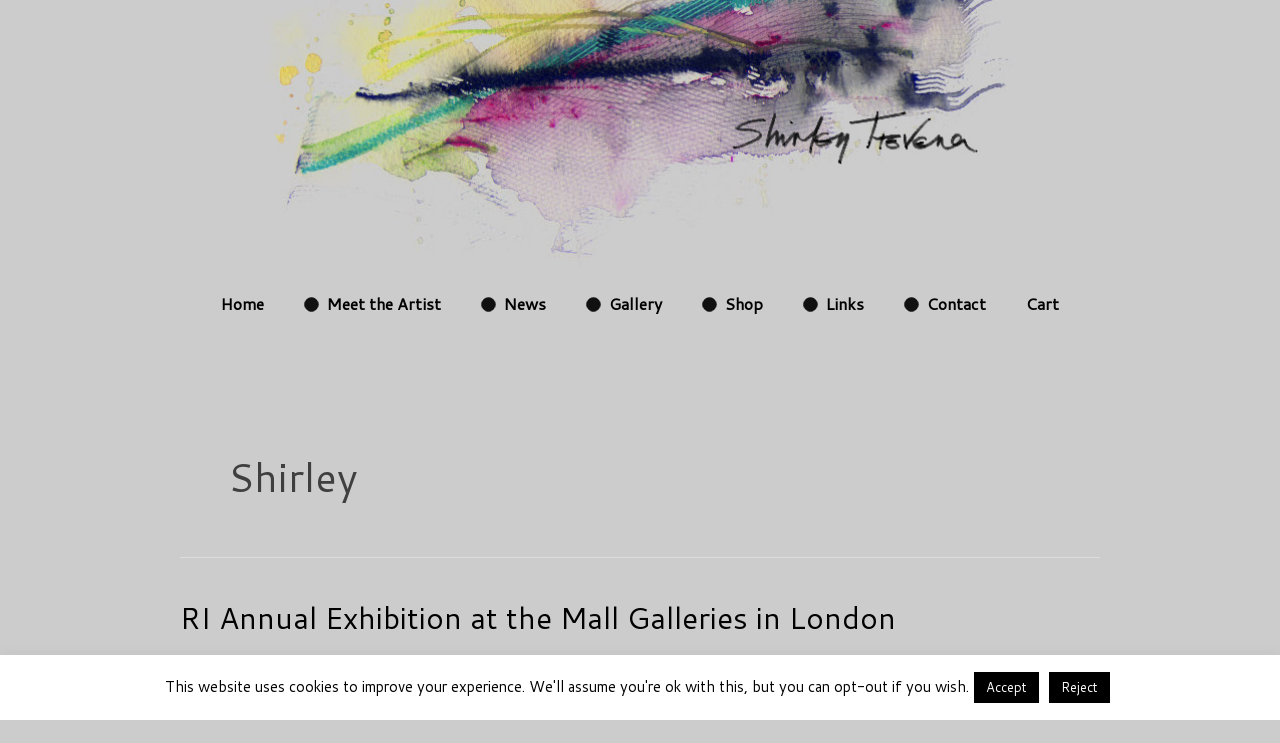

--- FILE ---
content_type: text/css
request_url: https://shirleytrevena.com/wp-content/uploads/elementor/css/post-1052.css?ver=1739350631
body_size: 358
content:
.elementor-1052 .elementor-element.elementor-element-cffbb0c > .elementor-container{max-width:500px;}.elementor-1052 .elementor-element.elementor-element-cffbb0c:not(.elementor-motion-effects-element-type-background), .elementor-1052 .elementor-element.elementor-element-cffbb0c > .elementor-motion-effects-container > .elementor-motion-effects-layer{background-image:url("https://shirleytrevena.com/wp-content/uploads/2018/07/Home-Header-1.jpg");background-position:top center;background-repeat:no-repeat;background-size:contain;}.elementor-1052 .elementor-element.elementor-element-cffbb0c{box-shadow:0px 0px 0px 0px rgba(0,0,0,0.5);transition:background 0.3s, border 0.3s, border-radius 0.3s, box-shadow 0.3s;margin-top:0px;margin-bottom:0px;padding:270px 0px 0px 0px;}.elementor-1052 .elementor-element.elementor-element-cffbb0c > .elementor-background-overlay{transition:background 0.3s, border-radius 0.3s, opacity 0.3s;}.elementor-1052 .elementor-element.elementor-element-9576564 .elementor-menu-toggle{margin:0 auto;}.elementor-1052 .elementor-element.elementor-element-9576564 .elementor-nav-menu .elementor-item{font-weight:700;}.elementor-1052 .elementor-element.elementor-element-9576564 .elementor-nav-menu--main .elementor-item{color:var( --e-global-color-d5cca9a );fill:var( --e-global-color-d5cca9a );}.elementor-1052 .elementor-element.elementor-element-9576564 .elementor-nav-menu--main .elementor-item:hover,
					.elementor-1052 .elementor-element.elementor-element-9576564 .elementor-nav-menu--main .elementor-item.elementor-item-active,
					.elementor-1052 .elementor-element.elementor-element-9576564 .elementor-nav-menu--main .elementor-item.highlighted,
					.elementor-1052 .elementor-element.elementor-element-9576564 .elementor-nav-menu--main .elementor-item:focus{color:var( --e-global-color-d5cca9a );fill:var( --e-global-color-d5cca9a );}@media(max-width:1024px){.elementor-1052 .elementor-element.elementor-element-cffbb0c{margin-top:0px;margin-bottom:0px;}}@media(max-width:767px){.elementor-1052 .elementor-element.elementor-element-cffbb0c{margin-top:0px;margin-bottom:-135px;padding:0px 0px -47px 0px;}}